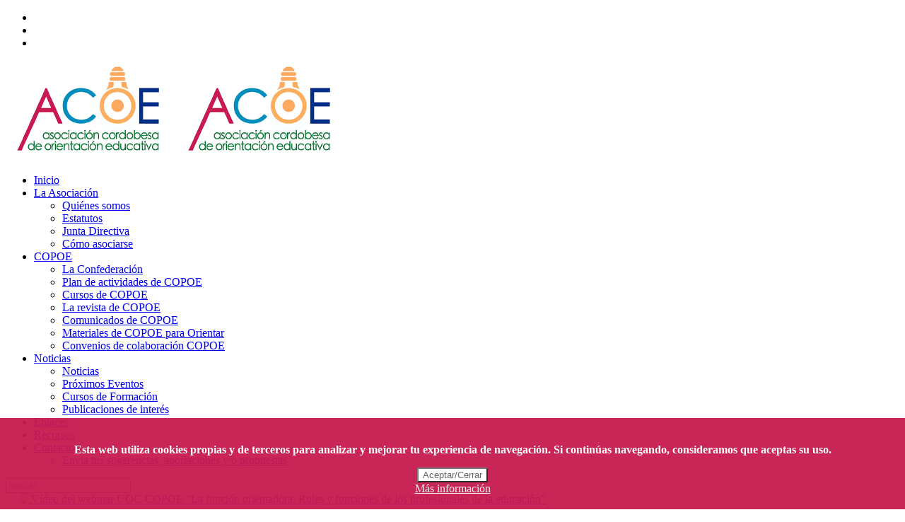

--- FILE ---
content_type: text/html; charset=utf-8
request_url: https://www.acoecordoba.org/
body_size: 12158
content:
<!DOCTYPE HTML>
<html prefix="og: http://ogp.me/ns#" lang="es-es" dir="ltr"  data-config='{"twitter":0,"plusone":0,"facebook":0,"style":"acoe"}'>

<head>
<meta charset="utf-8">
<meta http-equiv="X-UA-Compatible" content="IE=edge">
<meta name="viewport" content="width=device-width, initial-scale=1">
<base href="https://www.acoecordoba.org/" />
	<meta name="description" content="Sitio web de la Asociación Cordobesa de Orientación Educativa" />
	<meta name="generator" content="Joomla! - Open Source Content Management" />
	<title>ACOE :: Asociación Cordobesa de Orientación Educativa</title>
	<link href="/?format=feed&amp;type=rss" rel="alternate" type="application/rss+xml" title="RSS 2.0" />
	<link href="/?format=feed&amp;type=atom" rel="alternate" type="application/atom+xml" title="Atom 1.0" />
	<link href="https://www.acoecordoba.org/component/search/?Itemid=640&amp;format=opensearch" rel="search" title="Buscar ACOE. Asociación Cordobesa de Orientación Educativa" type="application/opensearchdescription+xml" />
	<link href="/templates/acoeweb/favicon.ico" rel="shortcut icon" type="image/vnd.microsoft.icon" />
	<link href="https://cdn.jsdelivr.net/npm/simple-line-icons@2.4.1/css/simple-line-icons.css" rel="stylesheet" type="text/css" />
	<link href="/components/com_k2/css/k2.css?v=2.10.3&b=20200429" rel="stylesheet" type="text/css" />
	<link href="/media/com_jce/site/css/content.min.css?badb4208be409b1335b815dde676300e" rel="stylesheet" type="text/css" />
	<link href="https://www.acoecordoba.org/modules/mod_news_pro_gk5/interface/css/style.css" rel="stylesheet" type="text/css" />
	<link href="https://www.acoecordoba.org/media/plg_content_osembed/css/osembed.css?e996c14c68c25dc8180515de94e24705" rel="stylesheet" type="text/css" />
	<link href="/plugins/content/pdf_embed/assets/css/style.css" rel="stylesheet" type="text/css" />
	<link href="https://www.acoecordoba.org/plugins/system/fmalertcookies/assets/css/bootstrap.min.css" rel="stylesheet" type="text/css" />
	<link href="https://www.acoecordoba.org/plugins/system/fmalertcookies/assets/css/custom.css" rel="stylesheet" type="text/css" />
	<script src="/media/jui/js/jquery.min.js?3d20a09392d7aaa6b5fbd036f40e78e0" type="text/javascript"></script>
	<script src="/media/jui/js/jquery-noconflict.js?3d20a09392d7aaa6b5fbd036f40e78e0" type="text/javascript"></script>
	<script src="/media/jui/js/jquery-migrate.min.js?3d20a09392d7aaa6b5fbd036f40e78e0" type="text/javascript"></script>
	<script src="/media/k2/assets/js/k2.frontend.js?v=2.10.3&b=20200429&sitepath=/" type="text/javascript"></script>
	<script src="https://www.acoecordoba.org/modules/mod_news_pro_gk5/interface/scripts/engine.jquery.js" type="text/javascript"></script>
	<script src="/media/jui/js/bootstrap.min.js?3d20a09392d7aaa6b5fbd036f40e78e0" type="text/javascript"></script>
	<script src="https://www.acoecordoba.org/media/plg_content_osembed/js/osembed.js?e996c14c68c25dc8180515de94e24705" type="text/javascript"></script>
	<script src="/media/widgetkit/uikit2-dfa95a69.js" type="text/javascript"></script>
	<script src="/media/widgetkit/wk-scripts-e8094620.js" type="text/javascript"></script>
	<link rel="stylesheet" href="/plugins/system/videobox/css/videobox.css" type="text/css" media="screen" />
	<link rel="stylesheet" href="/libraries/videobox/css/videobox.css" type="text/css" media="screen" />
	<link rel="stylesheet" href="/libraries/videobox/css/functions.css" type="text/css" media="screen" />
	<script type="text/javascript" src="/libraries/videobox/js/videobox.js"></script>
	<script type="text/javascript" src="/libraries/videobox/js/functions.js"></script>

<link rel="apple-touch-icon-precomposed" href="/templates/acoeweb/apple_touch_icon.png">
<link rel="stylesheet" href="/templates/acoeweb/styles/acoe/css/bootstrap.css">
<link rel="stylesheet" href="/templates/acoeweb/styles/acoe/css/theme.css">
<link rel="stylesheet" href="/templates/acoeweb/css/custom.css">
<script src="/templates/acoeweb/warp/vendor/uikit/js/uikit.js"></script>
<script src="/templates/acoeweb/warp/vendor/uikit/js/components/autocomplete.js"></script>
<script src="/templates/acoeweb/warp/vendor/uikit/js/components/search.js"></script>
<script src="/templates/acoeweb/warp/vendor/uikit/js/components/tooltip.js"></script>
<script src="/templates/acoeweb/warp/vendor/uikit/js/components/sticky.js"></script>
<script src="/templates/acoeweb/warp/js/social.js"></script>
<script src="/templates/acoeweb/js/theme.js"></script>
</head>

<body class="tm-isblog">
<div style="position:absolute;top:0;left:-9999px;">
<a href="http://joomlalock.com" title="JoomlaLock - Free download premium joomla templates & extensions" target="_blank">All for Joomla</a>
<a href="http://all4share.net" title="ALL4SHARE - Free Download Nulled Scripts, Premium Themes, Graphics Design" target="_blank">All for Webmasters</a>
</div>    <div id="top" class="tm-page">

                <div id="tm-toolbar" class="tm-toolbar uk-hidden-small">
            <div class="uk-container  uk-container-center uk-clearfix">

                
                                <div class="uk-float-right"><div class="uk-panel">
	<ul class="uk-subnav">
  <li><a href="https://www.facebook.com/acoe.cordoba.7" target="_blank" class="uk-icon-button uk-icon-facebook uk-icon-small"></a></li>
  <li><a href="https://twitter.com/acoecordoba" target="_blank" class="uk-icon-button uk-icon-twitter uk-icon-small"></a></li>
  <li><a href="/contacto-acoe" class="uk-icon-button uk-icon-envelope uk-icon-small"></a></li>
</ul>
</div></div>
                
            </div>
        </div>
        
                    <nav class="tm-navbar tm-headerbar-single tm-headerbar-background"
    data-uk-sticky    >

    <div class="tm-headerbar tm-headerbar-container">
        <div class="tm-headerbar-left uk-flex uk-flex-middle">
                        <a class="tm-logo uk-hidden-small" href="https://www.acoecordoba.org">
	<img src="/images/ACOE.png" alt="ACOE" /></a>
            
                        <a class="tm-logo-small uk-visible-small" href="https://www.acoecordoba.org">
	<img src="/images/ACOE.png" alt="ACOE" /></a>
                    </div>

                <div class="uk-flex uk-flex-center">
            <ul class="uk-navbar-nav uk-hidden-small">
<li class="uk-active"><a href="/" title="ACOE :: Asociación Cordobesa de Orientación Educativa">Inicio</a></li><li class="uk-parent" data-uk-dropdown="{'preventflip':'y'}" aria-haspopup="true" aria-expanded="false"><a href="/la-asociacion/quienes-somos-acoe">La Asociación</a><div class="uk-dropdown uk-dropdown-navbar uk-dropdown-width-1"><div class="uk-grid uk-dropdown-grid"><div class="uk-width-1-1"><ul class="uk-nav uk-nav-navbar"><li><a href="/la-asociacion/quienes-somos-acoe">Quiénes somos</a></li><li><a href="/la-asociacion/estatutos-de-acoe">Estatutos</a></li><li><a href="/la-asociacion/junta-directiva">Junta Directiva</a></li><li><a href="/la-asociacion/como-asociarse-a-acoe">Cómo asociarse</a></li></ul></div></div></div></li><li class="uk-parent" data-uk-dropdown="{'preventflip':'y'}" aria-haspopup="true" aria-expanded="false"><a href="/copoe/la-confederacion">COPOE</a><div class="uk-dropdown uk-dropdown-navbar uk-dropdown-width-1"><div class="uk-grid uk-dropdown-grid"><div class="uk-width-1-1"><ul class="uk-nav uk-nav-navbar"><li><a href="/copoe/la-confederacion">La Confederación</a></li><li><a href="https://www.copoe.org/formacion-a-distancia-copoe/plan-de-actividades" target="_blank" rel="noopener noreferrer">Plan de actividades de COPOE</a></li><li><a href="/copoe/cursos-de-copoe">Cursos de COPOE</a></li><li><a href="https://www.copoe.org/revista-copoe-educar-y-orientar" target="_blank" rel="noopener noreferrer">La revista de COPOE</a></li><li><a href="/copoe/comunicados-de-copoe">Comunicados de COPOE</a></li><li><a href="https://www.copoe.org/materiales-de-copoe-para-orientar" target="_blank" rel="noopener noreferrer">Materiales de COPOE para Orientar</a></li><li><a href="/copoe/convenios-de-colaboracion-copoe">Convenios de colaboración COPOE</a></li></ul></div></div></div></li><li class="uk-parent" data-uk-dropdown="{'preventflip':'y'}" aria-haspopup="true" aria-expanded="false"><a href="/noticias">Noticias</a><div class="uk-dropdown uk-dropdown-navbar uk-dropdown-width-1"><div class="uk-grid uk-dropdown-grid"><div class="uk-width-1-1"><ul class="uk-nav uk-nav-navbar"><li><a href="/noticias">Noticias</a></li><li><a href="/noticias/proximos-eventos">Próximos Eventos</a></li><li><a href="/noticias/cursos-de-formacion">Cursos de Formación</a></li><li><a href="/noticias/publicaciones">Publicaciones de interés</a></li></ul></div></div></div></li><li><a href="/enlaces">Enlaces</a></li><li><a href="/recursos-orientacion">Recursos</a></li><li class="uk-parent" data-uk-dropdown="{'preventflip':'y'}" aria-haspopup="true" aria-expanded="false"><a href="/contacto-acoe">Contacto</a><div class="uk-dropdown uk-dropdown-navbar uk-dropdown-width-1"><div class="uk-grid uk-dropdown-grid"><div class="uk-width-1-1"><ul class="uk-nav uk-nav-navbar"><li><a href="/contacto-acoe/envia-tus-sugerencias-aportaciones-propuestas">Envía tus sugerencias, aportaciones y/o propuestas</a></li></ul></div></div></div></li></ul>        </div>
        
                <div class="tm-headerbar-right uk-flex uk-flex-middle">
                        <div class="uk-hidden-small">
                
<form id="search-722-69705b01524a2" class="uk-search" action="/" method="post" data-uk-search="{'source': '/component/search/?tmpl=raw&amp;type=json&amp;ordering=&amp;searchphrase=all', 'param': 'searchword', 'msgResultsHeader': 'Resultados de búsqueda', 'msgMoreResults': 'Más resultados', 'msgNoResults': 'No se encontraron resultados', flipDropdown: 1}">
	<input class="uk-search-field" type="text" name="searchword" placeholder="buscar...">
	<input type="hidden" name="task"   value="search">
	<input type="hidden" name="option" value="com_search">
	<input type="hidden" name="Itemid" value="640">
</form>
            </div>
            
            
                        <a href="#offcanvas" class="uk-navbar-toggle uk-visible-small" data-uk-offcanvas></a>
            
        </div>
            </div>
</nav>
        
        
                <div id="tm-top-a" class="uk-block tm-block tm-block-padding-collapsed tm-block-gutter tm-block-fullwidth">
            <div class="">
                <section class="tm-top-a uk-grid uk-grid-divider" data-uk-grid-match="{target:'> div > .uk-panel'}" data-uk-grid-margin><div class="uk-width-1-1">
	<div class="uk-panel uk-panel-box uk-panel-box-secondary">	<div class="nspMain " id="nsp-nsp-868" data-config="{
				'animation_speed': 400,
				'animation_interval': 8000,
				'animation_function': 'Fx.Transitions.Expo.easeIn',
				'news_column': 4,
				'news_rows': 1,
				'links_columns_amount': 1,
				'links_amount': 3
			}">
		
					<div class="nspArts bottom" style="width:100%;">
								<div class="nspArtScroll1">
					<div class="nspArtScroll2 nspPages1">
																	<div class="nspArtPage active nspCol1">
																				<div class="nspArt nspCol4 lastChild" style="padding:0 20px 20px 20px;clear:both;">
								<a href="/noticias/video-del-webinar-uoc-copoe-la-funcion-orientadora-roles-y-funciones-de-los-profesionales-de-la-educacion" class="nspImageWrapper tleft fnull gkResponsive"  style="margin:0 0;" target="_self"><img  class="nspImage" src="https://www.acoecordoba.org/media/k2/items/cache/5189f3286915715b50cff89ddded1008_XL.jpg" alt="Vídeo del webinar UOC-COPOE &quot;La función orientadora. Roles y funciones de los profesionales de la educación&quot;"  /></a><h4 class="nspHeader tleft fnone has-image"><a href="/noticias/video-del-webinar-uoc-copoe-la-funcion-orientadora-roles-y-funciones-de-los-profesionales-de-la-educacion"  title="Vídeo del webinar UOC-COPOE &quot;La función orientadora. Roles y funciones de los profesionales de la educación&quot;" target="_self">Vídeo del webinar UOC-COPOE &quot;La función orientadora. Roles y funciones de los profesionales de la educación&quot;</a></h4>							</div>
																															<div class="nspArt nspCol4 lastChild" style="padding:0 20px 20px 20px;">
								<a href="/noticias/ya-puedes-descargar-la-guia-de-unesco-traducida-por-copoe-aap-y-rieeb-integrar-el-aprendizaje-social-y-emocional-en-los-sistemas-educativos-guia-de-politicas" class="nspImageWrapper tleft fnull gkResponsive"  style="margin:0 0;" target="_self"><img  class="nspImage" src="https://www.acoecordoba.org/media/k2/items/cache/b77c990e633dac0ff65890b0db32f237_XL.jpg" alt="Ya puedes descargar la guía de UNESCO traducida por COPOE, AAP y RIEEB &quot;Integrar el aprendizaje social y emocional en los sistemas educativos: guía de políticas&quot;"  /></a><h4 class="nspHeader tleft fnone has-image"><a href="/noticias/ya-puedes-descargar-la-guia-de-unesco-traducida-por-copoe-aap-y-rieeb-integrar-el-aprendizaje-social-y-emocional-en-los-sistemas-educativos-guia-de-politicas"  title="Ya puedes descargar la guía de UNESCO traducida por COPOE, AAP y RIEEB &quot;Integrar el aprendizaje social y emocional en los sistemas educativos: guía de políticas&quot;" target="_self">Ya puedes descargar la guía de UNESCO traducida por COPOE, AAP y RIEEB &quot;Integrar el aprendizaje social y emocional en los sistemas educativos: guía de políticas&quot;</a></h4>							</div>
																															<div class="nspArt nspCol4 lastChild" style="padding:0 20px 20px 20px;">
								<a href="/noticias/video-del-webinar-copoe-usie-implicaciones-legales-en-orientacion-e-inspeccion" class="nspImageWrapper tleft fnull gkResponsive"  style="margin:0 0;" target="_self"><img  class="nspImage" src="https://www.acoecordoba.org/media/k2/items/cache/ac4dbc5bf3793d268025746e30ceec34_XL.jpg" alt="Vídeo del webinar COPOE-USIE &quot;Implicaciones legales en Orientación e Inspección&quot;"  /></a><h4 class="nspHeader tleft fnone has-image"><a href="/noticias/video-del-webinar-copoe-usie-implicaciones-legales-en-orientacion-e-inspeccion"  title="Vídeo del webinar COPOE-USIE &quot;Implicaciones legales en Orientación e Inspección&quot;" target="_self">Vídeo del webinar COPOE-USIE &quot;Implicaciones legales en Orientación e Inspección&quot;</a></h4>							</div>
																															<div class="nspArt nspCol4 lastChild" style="padding:0 20px 20px 20px;">
								<a href="/noticias/presentacion-en-zaragoza-de-la-guia-de-unesco-integrar-el-aprendizaje-social-y-emocional-en-los-sistemas-educativos-guia-de-politicas-traducida-por-copoe-aap-y-rieeb" class="nspImageWrapper tleft fnull gkResponsive"  style="margin:0 0;" target="_self"><img  class="nspImage" src="https://www.acoecordoba.org/media/k2/items/cache/fd6c1bb5b0a1bed64c5dda3726185da3_XL.jpg" alt="Presentación en Zaragoza de la guía de UNESCO &quot;Integrar el aprendizaje social y emocional en los sistemas educativos. Guía de políticas&quot; traducida por COPOE, AAP y RIEEB"  /></a><h4 class="nspHeader tleft fnone has-image"><a href="/noticias/presentacion-en-zaragoza-de-la-guia-de-unesco-integrar-el-aprendizaje-social-y-emocional-en-los-sistemas-educativos-guia-de-politicas-traducida-por-copoe-aap-y-rieeb"  title="Presentación en Zaragoza de la guía de UNESCO &quot;Integrar el aprendizaje social y emocional en los sistemas educativos. Guía de políticas&quot; traducida por COPOE, AAP y RIEEB" target="_self">Presentación en Zaragoza de la guía de UNESCO &quot;Integrar el aprendizaje social y emocional en los sistemas educativos. Guía de políticas&quot; traducida por COPOE, AAP y RIEEB</a></h4>							</div>
												</div>
																</div>

									</div>
			</div>
		
		
			</div>
</div></div>
</section>
            </div>
        </div>
        
                <div id="tm-top-b" class="uk-block tm-block tm-block-padding-collapsed tm-block-fullwidth">
            <div class="uk-container uk-container-center">
                <section class="tm-top-b uk-grid uk-grid-divider" data-uk-grid-match="{target:'> div > .uk-panel'}" data-uk-grid-margin>
<div class="uk-width-1-1 uk-width-large-1-3"><div class="uk-panel uk-text-center"><h3 class="uk-h2 uk-margin-top-remove">PRÓXIMOS EVENTOS</h3>	<div class="nspMain autoanim " id="nsp-nsp-866" data-config="{
				'animation_speed': 400,
				'animation_interval': 8000,
				'animation_function': 'Fx.Transitions.Expo.easeIn',
				'news_column': 1,
				'news_rows': 1,
				'links_columns_amount': 1,
				'links_amount': 3
			}">
		
					<div class="nspArts bottom" style="width:100%;">
								<div class="nspTopInterface">
					
										<a href="#" class="nspPrev">Prev</a>
					<a href="#" class="nspNext">Next</a>
									</div>
								<div class="nspArtScroll1">
					<div class="nspArtScroll2 nspPages10">
																	<div class="nspArtPage active nspCol10">
																				<div class="nspArt nspCol1" style="padding:0 20px 20px 0;">
								<a href="/noticias/proximos-eventos/webinar-gratuito-de-copoe-como-crear-tus-asistentes-gpt-desde-cero-el-29-de-enero-a-las-18-30" class="nspImageWrapper tleft fleft gkResponsive"  style="margin:0 0;" target="_self"><img  class="nspImage" src="https://www.acoecordoba.org/media/k2/items/cache/1f927a512a9909833c7b57ab40062fc5_XL.jpg" alt="Webinar gratuito de COPOE &quot;Cómo crear tus asistentes GPT desde cero&quot;, el 29 de enero a las 18:30"  /></a>							</div>
												</div>
						<div class="nspArtPage nspCol10">
																															<div class="nspArt nspCol1" style="padding:0 20px 20px 0;">
								<a href="/noticias/proximos-eventos/charla-formativa-apoemur-botiquin-emocional-para-afrontar-el-estres-academico-3-de-febrero-online-y-gratuita" class="nspImageWrapper tleft fleft gkResponsive"  style="margin:0 0;" target="_self"><img  class="nspImage" src="https://www.acoecordoba.org/media/k2/items/cache/9139b86f02108abdcc0129521eca5e85_XL.jpg" alt="Charla formativa APOEMUR: &quot;Botiquín emocional para afrontar el estrés académico&quot;, 3 de febrero, online y gratuita"  /></a>							</div>
												</div>
						<div class="nspArtPage nspCol10">
																															<div class="nspArt nspCol1" style="padding:0 20px 20px 0;">
								<a href="/noticias/proximos-eventos/ii-congreso-internacional-de-orientacion-a-lo-largo-de-la-vida-11-12-y-13-de-febrero-de-2026-en-jaen" class="nspImageWrapper tleft fleft gkResponsive"  style="margin:0 0;" target="_self"><img  class="nspImage" src="https://www.acoecordoba.org/media/k2/items/cache/90c8a860751b252e58c26f97e05856c4_XL.jpg" alt="II Congreso Internacional de Orientación a lo Largo de la Vida, 11, 12 y 13 de febrero de 2026 en Jaén"  /></a>							</div>
												</div>
						<div class="nspArtPage nspCol10">
																															<div class="nspArt nspCol1" style="padding:0 20px 20px 0;">
								<a href="/noticias/proximos-eventos/xvi-encuentro-estatal-de-orientacion-educativa-la-aventura-de-orientar-17-y-18-de-abril-de-2026-en-valladolid" class="nspImageWrapper tleft fleft gkResponsive"  style="margin:0 0;" target="_self"><img  class="nspImage" src="https://www.acoecordoba.org/media/k2/items/cache/e63eba4a60c5a7383338249762b2606c_XL.jpg" alt="XVI Encuentro Estatal de Orientación Educativa: &quot;La Aventura de Orientar&quot;, 17 y 18 de abril de 2026 en Valladolid"  /></a>							</div>
												</div>
						<div class="nspArtPage nspCol10">
																															<div class="nspArt nspCol1" style="padding:0 20px 20px 0;">
								<a href="/noticias/proximos-eventos/eventos-gratuitos-organizados-por-el-instituto-raimon-gaja" class="nspImageWrapper tleft fleft gkResponsive"  style="margin:0 0;" target="_self"><img  class="nspImage" src="https://www.acoecordoba.org/media/k2/items/cache/f3fa6960b52e3c842fd94fee5eb122ab_XL.jpg" alt="Eventos gratuitos organizados por el Instituto Raimon Gaja"  /></a>							</div>
												</div>
																</div>

									</div>
			</div>
		
		
			</div>
</div></div>

<div class="uk-width-1-1 uk-width-large-2-3"><div class="uk-panel uk-text-center"><h3 class="uk-h2 uk-margin-top-remove">CURSOS DE FORMACIÓN</h3>	<div class="nspMain autoanim " id="nsp-nsp-867" data-config="{
				'animation_speed': 400,
				'animation_interval': 8000,
				'animation_function': 'Fx.Transitions.Expo.easeIn',
				'news_column': 2,
				'news_rows': 1,
				'links_columns_amount': 1,
				'links_amount': 3
			}">
		
					<div class="nspArts bottom" style="width:100%;">
								<div class="nspTopInterface">
					
										<a href="#" class="nspPrev">Prev</a>
					<a href="#" class="nspNext">Next</a>
									</div>
								<div class="nspArtScroll1">
					<div class="nspArtScroll2 nspPages6">
																	<div class="nspArtPage active nspCol6">
																				<div class="nspArt nspCol2" style="padding:0 20px 20px 0;clear:both;">
								<a href="/noticias/cursos-de-formacion/curso-expres-de-copoe-altas-capacidades-identificacion-y-respuesta-educativa-inclusiva" class="nspImageWrapper tleft fleft gkResponsive"  style="margin:0 0;" target="_self"><img  class="nspImage" src="https://www.acoecordoba.org/media/k2/items/cache/320b783b13f6b591849dc82b8df81be8_XL.jpg" alt="Curso exprés de COPOE: &quot;Altas Capacidades: Identificación y respuesta educativa inclusiva&quot;, 28 de febrero"  /></a>							</div>
																															<div class="nspArt nspCol2" style="padding:0 20px 20px 0;">
								<a href="/noticias/cursos-de-formacion/curso-expres-de-copoe-identificacion-y-respuesta-educativa-a-las-dificultades-de-aprendizaje" class="nspImageWrapper tleft fleft gkResponsive"  style="margin:0 0;" target="_self"><img  class="nspImage" src="https://www.acoecordoba.org/media/k2/items/cache/ce5a90e759e6e136127a80d546625866_XL.jpg" alt="Curso exprés de COPOE: &quot;Identificación y Respuesta Educativa a las Dificultades de Aprendizaje&quot;"  /></a>							</div>
												</div>
						<div class="nspArtPage nspCol6">
																															<div class="nspArt nspCol2" style="padding:0 20px 20px 0;clear:both;">
								<a href="/noticias/cursos-de-formacion/curso-online-expres-de-copoe-perfiles-cognitivos-y-respuestas-educativas-aplicaciones-de-la-escala-wisc-v" class="nspImageWrapper tleft fleft gkResponsive"  style="margin:0 0;" target="_self"><img  class="nspImage" src="https://www.acoecordoba.org/media/k2/items/cache/4f411c7dd400d8cc3ebd00031ff0e07d_XL.jpg" alt="Nueva edición del curso &quot;Perfiles Cognitivos y Respuestas Educativas: Aplicaciones de la Escala WISC-V&quot;"  /></a>							</div>
																															<div class="nspArt nspCol2" style="padding:0 20px 20px 0;">
								<a href="/noticias/cursos-de-formacion/seminario-permanente-de-copoe-caminando-con-los-tiempos-utilizacion-de-la-ia-en-orientacion-educativa-y-profesional" class="nspImageWrapper tleft fleft gkResponsive"  style="margin:0 0;" target="_self"><img  class="nspImage" src="https://www.acoecordoba.org/media/k2/items/cache/e53c2c9f4d6761de9122d72eac64a0cc_XL.jpg" alt="Seminario permanente de COPOE &quot;Caminando con los tiempos: Utilización de la IA en Orientación Educativa y Profesional&quot;"  /></a>							</div>
												</div>
						<div class="nspArtPage nspCol6">
																															<div class="nspArt nspCol2" style="padding:0 20px 20px 0;clear:both;">
								<a href="/noticias/cursos-de-formacion/formacion-permanente-copoe-introduccion-a-la-practica-de-la-orientacion-educativa" class="nspImageWrapper tleft fleft gkResponsive"  style="margin:0 0;" target="_self"><img  class="nspImage" src="https://www.acoecordoba.org/media/k2/items/cache/1397be472e45feda66c2cb00ba5f4ce2_XL.jpg" alt="Formación permanente COPOE &quot;Introducción a la práctica de la Orientación educativa&quot;"  /></a>							</div>
																															<div class="nspArt nspCol2" style="padding:0 20px 20px 0;">
								<a href="/noticias/cursos-de-formacion/curso-online-de-copoe-innovaciones-en-la-respuesta-educativa-al-alumnado-tea" class="nspImageWrapper tleft fleft gkResponsive"  style="margin:0 0;" target="_self"><img  class="nspImage" src="https://www.acoecordoba.org/media/k2/items/cache/85ca514f9886a96d3c067f991afcb736_XL.jpg" alt="Curso online de COPOE &quot;Innovaciones en la Respuesta Educativa al Alumnado TEA&quot;, del 19 de marzo al 4 de mayo de 2026"  /></a>							</div>
												</div>
						<div class="nspArtPage nspCol6">
																															<div class="nspArt nspCol2" style="padding:0 20px 20px 0;clear:both;">
								<a href="/noticias/cursos-de-formacion/curso-online-de-copoe-pruebas-basicas-en-la-evaluacion-psicopedagogica-de-la-orientacion-educativa" class="nspImageWrapper tleft fleft gkResponsive"  style="margin:0 0;" target="_self"><img  class="nspImage" src="https://www.acoecordoba.org/media/k2/items/cache/98cd27a9ec6668fd255be4380c71b8bd_XL.jpg" alt="Curso online de COPOE &quot;Pruebas básicas de Evaluación Psicopedagógica en la Orientación Educativa”, del 16 de abril al 25 de mayo de 2026"  /></a>							</div>
																															<div class="nspArt nspCol2" style="padding:0 20px 20px 0;">
								<a href="/noticias/cursos-de-formacion/curso-online-express-de-copoe-como-aplicar-la-inteligencia-artifical-en-educacion-y-orientacion-educativa" class="nspImageWrapper tleft fleft gkResponsive"  style="margin:0 0;" target="_self"><img  class="nspImage" src="https://www.acoecordoba.org/media/k2/items/cache/e50216f3bf021078f78a0e2e997a0047_XL.jpg" alt="Curso online exprés de COPOE: &quot;Cómo aplicar la inteligencia artificial en Educación y Orientación educativa&quot;"  /></a>							</div>
												</div>
						<div class="nspArtPage nspCol6">
																															<div class="nspArt nspCol2" style="padding:0 20px 20px 0;clear:both;">
								<a href="/noticias/cursos-de-formacion/curso-online-expres-de-copoe-la-salud-mental-escolar-en-tiempos-dificiles" class="nspImageWrapper tleft fleft gkResponsive"  style="margin:0 0;" target="_self"><img  class="nspImage" src="https://www.acoecordoba.org/media/k2/items/cache/bfea3555ad38fe476532c5b54f218c09_XL.jpg" alt="Curso online exprés de COPOE: &quot;La salud mental escolar en tiempos difíciles&quot;"  /></a>							</div>
																															<div class="nspArt nspCol2" style="padding:0 20px 20px 0;">
								<a href="/noticias/cursos-de-formacion/curso-online-expres-de-copoe-metodo-ballester-el-aprendizaje-significativo-en-la-practica" class="nspImageWrapper tleft fleft gkResponsive"  style="margin:0 0;" target="_self"><img  class="nspImage" src="https://www.acoecordoba.org/media/k2/items/cache/9e9e1351d6a763151a8613c1dd10d427_XL.jpg" alt="Curso online exprés de COPOE: &quot;Método Ballester: El aprendizaje significativo en la práctica&quot;"  /></a>							</div>
												</div>
						<div class="nspArtPage nspCol6">
																															<div class="nspArt nspCol2 lastChild" style="padding:0 20px 20px 0;clear:both;">
								<a href="/noticias/cursos-de-formacion/pildora-formativa-copoe-educacion-afectivo-sexual-y-las-redes-sociales" class="nspImageWrapper tleft fleft gkResponsive"  style="margin:0 0;" target="_self"><img  class="nspImage" src="https://www.acoecordoba.org/media/k2/items/cache/1e6006496cec394e7da669516f53f970_XL.jpg" alt="Píldora formativa COPOE &quot;Educación afectivo-sexual y las redes sociales&quot;"  /></a>							</div>
																															<div class="nspArt nspCol2 lastChild" style="padding:0 20px 20px 0;">
								<a href="/noticias/cursos-de-formacion/pildora-formativa-copoe-el-exito-escolar-y-la-cultura-del-esfuerzo" class="nspImageWrapper tleft fleft gkResponsive"  style="margin:0 0;" target="_self"><img  class="nspImage" src="https://www.acoecordoba.org/media/k2/items/cache/bfa9b7e5542153d134a3eed2bd0df6f6_XL.jpg" alt="Píldora formativa COPOE &quot;El éxito escolar y la cultura del esfuerzo&quot;"  /></a>							</div>
												</div>
																</div>

									</div>
			</div>
		
		
			</div>
</div></div>
</section>
            </div>
        </div>
        
                <div id="tm-top-c" class="uk-block uk-block-default tm-block-gutter tm-block-fullwidth">
            <div class="">
                <section class="tm-top-c uk-grid" data-uk-grid-match="{target:'> div > .uk-panel'}" data-uk-grid-margin>
<div class="uk-width-1-1 uk-hidden-large"><div class="uk-panel uk-hidden-large uk-text-center"><h3 class="uk-h2 uk-margin-top-remove">PUBLICACIONES</h3>	<div class="nspMain autoanim " id="nsp-nsp-861" data-config="{
				'animation_speed': 400,
				'animation_interval': 10000,
				'animation_function': 'Fx.Transitions.Expo.easeIn',
				'news_column': 3,
				'news_rows': 1,
				'links_columns_amount': 1,
				'links_amount': 0
			}">
		
					<div class="nspArts right" style="width:100%;">
								<div class="nspTopInterface">
										<ul class="nspPagination">
												<li><a href="#">1</a></li>
												<li><a href="#">2</a></li>
												<li><a href="#">3</a></li>
											</ul>
					
									</div>
								<div class="nspArtScroll1">
					<div class="nspArtScroll2 nspPages3">
																	<div class="nspArtPage active nspCol3">
																				<div class="nspArt nspCol3" style="padding:20px;clear:both;">
								<a href="/noticias/publicaciones/integrar-el-aprendizaje-social-y-emocional-en-los-sistemas-educativos-guia-de-politicas" class="nspImageWrapper tleft fleft gkResponsive"  style="margin:0 0 30px 0;" target="_self"><img  class="nspImage" src="https://www.acoecordoba.org/modules/mod_news_pro_gk5/cache/k2.items.cache.07da00e383d0881ed3ca8a8acbeba107_XLnsp-861.jpg" alt="Integrar el aprendizaje social y emocional en los sistemas educativos: guía de políticas"  /></a><h4 class="nspHeader tleft fleft has-image"><a href="/noticias/publicaciones/integrar-el-aprendizaje-social-y-emocional-en-los-sistemas-educativos-guia-de-politicas"  title="Integrar el aprendizaje social y emocional en los sistemas educativos: guía de políticas" target="_self">Integrar el aprendizaje social y emocional en los sistemas educativos: guía de políticas</a></h4><p class="nspInfo nspInfo1 tleft fnone"><a href="/component/k2/tag/Guías" target="_self">Guías</a></p>							</div>
																															<div class="nspArt nspCol3" style="padding:20px;">
								<a href="/noticias/publicaciones/n-22-de-educar-y-orientar-la-revista-de-copoe" class="nspImageWrapper tleft fleft gkResponsive"  style="margin:0 0 30px 0;" target="_self"><img  class="nspImage" src="https://www.acoecordoba.org/modules/mod_news_pro_gk5/cache/k2.items.cache.59cf578b8924155f92d236307362633c_XLnsp-861.jpg" alt="Nº 22 de &quot;Educar y Orientar&quot;, la revista de COPOE"  /></a><h4 class="nspHeader tleft fleft has-image"><a href="/noticias/publicaciones/n-22-de-educar-y-orientar-la-revista-de-copoe"  title="Nº 22 de &quot;Educar y Orientar&quot;, la revista de COPOE" target="_self">Nº 22 de &quot;Educar y Orientar&quot;, la revista de COPOE</a></h4><p class="nspInfo nspInfo1 tleft fnone"><a href="/component/k2/tag/Revistas" target="_self">Revistas</a></p>							</div>
																															<div class="nspArt nspCol3" style="padding:20px;">
								<a href="/noticias/publicaciones/n-21-de-educar-y-orientar-la-revista-de-copoe" class="nspImageWrapper tleft fleft gkResponsive"  style="margin:0 0 30px 0;" target="_self"><img  class="nspImage" src="https://www.acoecordoba.org/modules/mod_news_pro_gk5/cache/k2.items.cache.12ac80b6fdda073e46f27e2999f2dbe7_XLnsp-861.jpg" alt="Nº 21 de &quot;Educar y Orientar&quot;, la revista de COPOE"  /></a><h4 class="nspHeader tleft fleft has-image"><a href="/noticias/publicaciones/n-21-de-educar-y-orientar-la-revista-de-copoe"  title="Nº 21 de &quot;Educar y Orientar&quot;, la revista de COPOE" target="_self">Nº 21 de &quot;Educar y Orientar&quot;, la revista de COPOE</a></h4><p class="nspInfo nspInfo1 tleft fnone"><a href="/component/k2/tag/Revistas" target="_self">Revistas</a></p>							</div>
												</div>
						<div class="nspArtPage nspCol3">
																															<div class="nspArt nspCol3" style="padding:20px;clear:both;">
								<a href="/noticias/publicaciones/guia-uniscopio-de-acceso-y-admision-a-la-universidad-2025" class="nspImageWrapper tleft fleft gkResponsive"  style="margin:0 0 30px 0;" target="_self"><img  class="nspImage" src="https://www.acoecordoba.org/modules/mod_news_pro_gk5/cache/k2.items.cache.1a76fc9d78dc2a3abb4431882931feda_XLnsp-861.jpg" alt="Guía UNISCOPIO de acceso y admisión a la universidad 2025"  /></a><h4 class="nspHeader tleft fleft has-image"><a href="/noticias/publicaciones/guia-uniscopio-de-acceso-y-admision-a-la-universidad-2025"  title="Guía UNISCOPIO de acceso y admisión a la universidad 2025" target="_self">Guía UNISCOPIO de acceso y admisión a la universidad 2025</a></h4><p class="nspInfo nspInfo1 tleft fnone"><a href="/component/k2/tag/Guías" target="_self">Guías</a></p>							</div>
																															<div class="nspArt nspCol3" style="padding:20px;">
								<a href="/noticias/publicaciones/guia-de-lenguaje-inclusivo-con-perspectiva-de-infancia" class="nspImageWrapper tleft fleft gkResponsive"  style="margin:0 0 30px 0;" target="_self"><img  class="nspImage" src="https://www.acoecordoba.org/modules/mod_news_pro_gk5/cache/k2.items.cache.2e83d7bc595a142d5b8cc7504455fc0e_XLnsp-861.jpg" alt="Guía de lenguaje inclusivo con perspectiva de infancia"  /></a><h4 class="nspHeader tleft fleft has-image"><a href="/noticias/publicaciones/guia-de-lenguaje-inclusivo-con-perspectiva-de-infancia"  title="Guía de lenguaje inclusivo con perspectiva de infancia" target="_self">Guía de lenguaje inclusivo con perspectiva de infancia</a></h4><p class="nspInfo nspInfo1 tleft fnone"><a href="/component/k2/tag/Guías" target="_self">Guías</a></p>							</div>
																															<div class="nspArt nspCol3" style="padding:20px;">
								<a href="/noticias/publicaciones/guia-para-comprender-y-abordar-la-prevencion-del-riesgo-de-suicidio-juvenil-desde-las-familias" class="nspImageWrapper tleft fleft gkResponsive"  style="margin:0 0 30px 0;" target="_self"><img  class="nspImage" src="https://www.acoecordoba.org/modules/mod_news_pro_gk5/cache/k2.items.cache.94f6f996ec3a866ce6d587d28bd5b809_XLnsp-861.jpg" alt="Guía para comprender y abordar la prevención del riesgo de suicidio juvenil desde las familias"  /></a><h4 class="nspHeader tleft fleft has-image"><a href="/noticias/publicaciones/guia-para-comprender-y-abordar-la-prevencion-del-riesgo-de-suicidio-juvenil-desde-las-familias"  title="Guía para comprender y abordar la prevención del riesgo de suicidio juvenil desde las familias" target="_self">Guía para comprender y abordar la prevención del riesgo de suicidio juvenil desde las familias</a></h4><p class="nspInfo nspInfo1 tleft fnone"><a href="/component/k2/tag/Guías" target="_self">Guías</a></p>							</div>
												</div>
						<div class="nspArtPage nspCol3">
																															<div class="nspArt nspCol3 lastChild" style="padding:20px;clear:both;">
								<a href="/noticias/publicaciones/n-20-de-educar-y-orientar-la-revista-de-copoe" class="nspImageWrapper tleft fleft gkResponsive"  style="margin:0 0 30px 0;" target="_self"><img  class="nspImage" src="https://www.acoecordoba.org/modules/mod_news_pro_gk5/cache/k2.items.cache.6af8f580e799444e5a52119018e87a65_XLnsp-861.jpg" alt="Nº 20 de &quot;Educar y Orientar&quot;, la revista de COPOE"  /></a><h4 class="nspHeader tleft fleft has-image"><a href="/noticias/publicaciones/n-20-de-educar-y-orientar-la-revista-de-copoe"  title="Nº 20 de &quot;Educar y Orientar&quot;, la revista de COPOE" target="_self">Nº 20 de &quot;Educar y Orientar&quot;, la revista de COPOE</a></h4><p class="nspInfo nspInfo1 tleft fnone"><a href="/component/k2/tag/Revistas" target="_self">Revistas</a></p>							</div>
																															<div class="nspArt nspCol3 lastChild" style="padding:20px;">
								<a href="/noticias/publicaciones/nuevo-numero-de-la-coleccion-materiales-de-copoe-para-orientar-guia-para-la-inclusion-educativa-del-alumnado-con-necesidades-especificas-de-apoyo-educativo-en-fp" class="nspImageWrapper tleft fleft gkResponsive"  style="margin:0 0 30px 0;" target="_self"><img  class="nspImage" src="https://www.acoecordoba.org/modules/mod_news_pro_gk5/cache/k2.items.cache.c3562f2e9521020de502f370ac3fbe48_XLnsp-861.jpg" alt="Nuevo número de la colección &quot;Materiales de COPOE para Orientar&quot;: Guía para la inclusión educativa del alumnado con Necesidades Específicas de Apoyo Educativo en FP"  /></a><h4 class="nspHeader tleft fleft has-image"><a href="/noticias/publicaciones/nuevo-numero-de-la-coleccion-materiales-de-copoe-para-orientar-guia-para-la-inclusion-educativa-del-alumnado-con-necesidades-especificas-de-apoyo-educativo-en-fp"  title="Nuevo número de la colección &quot;Materiales de COPOE para Orientar&quot;: Guía para la inclusión educativa del alumnado con Necesidades Específicas de Apoyo Educativo en FP" target="_self">Nuevo número de la colección &quot;Materiales de COPOE para Orientar&quot;: Guía para la inclusión educativa&hellip;</a></h4><p class="nspInfo nspInfo1 tleft fnone"><a href="/component/k2/tag/Guías" target="_self">Guías</a></p>							</div>
																															<div class="nspArt nspCol3 lastChild" style="padding:20px;">
								<a href="/noticias/publicaciones/guia-docencia-compartida-estrategias-y-experiencias-desde-y-para-las-aulas" class="nspImageWrapper tleft fleft gkResponsive"  style="margin:0 0 30px 0;" target="_self"><img  class="nspImage" src="https://www.acoecordoba.org/modules/mod_news_pro_gk5/cache/k2.items.cache.ca518bf183c339c376b4bdc5c275df01_XLnsp-861.jpg" alt="Guía &quot;Docencia compartida: estrategias y experiencias desde y para las aulas&quot;"  /></a><h4 class="nspHeader tleft fleft has-image"><a href="/noticias/publicaciones/guia-docencia-compartida-estrategias-y-experiencias-desde-y-para-las-aulas"  title="Guía &quot;Docencia compartida: estrategias y experiencias desde y para las aulas&quot;" target="_self">Guía &quot;Docencia compartida: estrategias y experiencias desde y para las aulas&quot;</a></h4><p class="nspInfo nspInfo1 tleft fnone"><a href="/component/k2/tag/Guías" target="_self">Guías</a></p>							</div>
												</div>
																</div>

									</div>
			</div>
		
		
			</div>
</div></div>

<div class="uk-hidden-small uk-hidden-medium uk-width-large-1-1"><div class="uk-panel uk-hidden-medium uk-hidden-small uk-text-center"><h3 class="uk-h2 uk-margin-top-remove">PUBLICACIONES DE INTERÉS</h3>	<div class="nspMain autoanim " id="nsp-nsp-811" data-config="{
				'animation_speed': 400,
				'animation_interval': 10000,
				'animation_function': 'Fx.Transitions.Expo.easeIn',
				'news_column': 6,
				'news_rows': 1,
				'links_columns_amount': 1,
				'links_amount': 0
			}">
		
					<div class="nspArts right" style="width:100%;">
								<div class="nspTopInterface">
										<ul class="nspPagination">
												<li><a href="#">1</a></li>
												<li><a href="#">2</a></li>
												<li><a href="#">3</a></li>
											</ul>
					
									</div>
								<div class="nspArtScroll1">
					<div class="nspArtScroll2 nspPages3">
																	<div class="nspArtPage active nspCol3">
																				<div class="nspArt nspCol6" style="padding:20px;clear:both;">
								<a href="/noticias/publicaciones/integrar-el-aprendizaje-social-y-emocional-en-los-sistemas-educativos-guia-de-politicas" class="nspImageWrapper tleft fleft gkResponsive"  style="margin:0 0 30px 0;" target="_self"><img  class="nspImage" src="https://www.acoecordoba.org/modules/mod_news_pro_gk5/cache/k2.items.cache.07da00e383d0881ed3ca8a8acbeba107_XLnsp-811.jpg" alt="Integrar el aprendizaje social y emocional en los sistemas educativos: guía de políticas"  /></a><h4 class="nspHeader tleft fleft has-image"><a href="/noticias/publicaciones/integrar-el-aprendizaje-social-y-emocional-en-los-sistemas-educativos-guia-de-politicas"  title="Integrar el aprendizaje social y emocional en los sistemas educativos: guía de políticas" target="_self">Integrar el aprendizaje social y emocional en los sistemas educativos: guía de políticas</a></h4><p class="nspInfo nspInfo1 tleft fnone"><a href="/component/k2/tag/Guías" target="_self">Guías</a></p>							</div>
																															<div class="nspArt nspCol6" style="padding:20px;">
								<a href="/noticias/publicaciones/n-22-de-educar-y-orientar-la-revista-de-copoe" class="nspImageWrapper tleft fleft gkResponsive"  style="margin:0 0 30px 0;" target="_self"><img  class="nspImage" src="https://www.acoecordoba.org/modules/mod_news_pro_gk5/cache/k2.items.cache.59cf578b8924155f92d236307362633c_XLnsp-811.jpg" alt="Nº 22 de &quot;Educar y Orientar&quot;, la revista de COPOE"  /></a><h4 class="nspHeader tleft fleft has-image"><a href="/noticias/publicaciones/n-22-de-educar-y-orientar-la-revista-de-copoe"  title="Nº 22 de &quot;Educar y Orientar&quot;, la revista de COPOE" target="_self">Nº 22 de &quot;Educar y Orientar&quot;, la revista de COPOE</a></h4><p class="nspInfo nspInfo1 tleft fnone"><a href="/component/k2/tag/Revistas" target="_self">Revistas</a></p>							</div>
																															<div class="nspArt nspCol6" style="padding:20px;">
								<a href="/noticias/publicaciones/n-21-de-educar-y-orientar-la-revista-de-copoe" class="nspImageWrapper tleft fleft gkResponsive"  style="margin:0 0 30px 0;" target="_self"><img  class="nspImage" src="https://www.acoecordoba.org/modules/mod_news_pro_gk5/cache/k2.items.cache.12ac80b6fdda073e46f27e2999f2dbe7_XLnsp-811.jpg" alt="Nº 21 de &quot;Educar y Orientar&quot;, la revista de COPOE"  /></a><h4 class="nspHeader tleft fleft has-image"><a href="/noticias/publicaciones/n-21-de-educar-y-orientar-la-revista-de-copoe"  title="Nº 21 de &quot;Educar y Orientar&quot;, la revista de COPOE" target="_self">Nº 21 de &quot;Educar y Orientar&quot;, la revista de COPOE</a></h4><p class="nspInfo nspInfo1 tleft fnone"><a href="/component/k2/tag/Revistas" target="_self">Revistas</a></p>							</div>
																															<div class="nspArt nspCol6" style="padding:20px;">
								<a href="/noticias/publicaciones/guia-uniscopio-de-acceso-y-admision-a-la-universidad-2025" class="nspImageWrapper tleft fleft gkResponsive"  style="margin:0 0 30px 0;" target="_self"><img  class="nspImage" src="https://www.acoecordoba.org/modules/mod_news_pro_gk5/cache/k2.items.cache.1a76fc9d78dc2a3abb4431882931feda_XLnsp-811.jpg" alt="Guía UNISCOPIO de acceso y admisión a la universidad 2025"  /></a><h4 class="nspHeader tleft fleft has-image"><a href="/noticias/publicaciones/guia-uniscopio-de-acceso-y-admision-a-la-universidad-2025"  title="Guía UNISCOPIO de acceso y admisión a la universidad 2025" target="_self">Guía UNISCOPIO de acceso y admisión a la universidad 2025</a></h4><p class="nspInfo nspInfo1 tleft fnone"><a href="/component/k2/tag/Guías" target="_self">Guías</a></p>							</div>
																															<div class="nspArt nspCol6" style="padding:20px;">
								<a href="/noticias/publicaciones/guia-de-lenguaje-inclusivo-con-perspectiva-de-infancia" class="nspImageWrapper tleft fleft gkResponsive"  style="margin:0 0 30px 0;" target="_self"><img  class="nspImage" src="https://www.acoecordoba.org/modules/mod_news_pro_gk5/cache/k2.items.cache.2e83d7bc595a142d5b8cc7504455fc0e_XLnsp-811.jpg" alt="Guía de lenguaje inclusivo con perspectiva de infancia"  /></a><h4 class="nspHeader tleft fleft has-image"><a href="/noticias/publicaciones/guia-de-lenguaje-inclusivo-con-perspectiva-de-infancia"  title="Guía de lenguaje inclusivo con perspectiva de infancia" target="_self">Guía de lenguaje inclusivo con perspectiva de infancia</a></h4><p class="nspInfo nspInfo1 tleft fnone"><a href="/component/k2/tag/Guías" target="_self">Guías</a></p>							</div>
																															<div class="nspArt nspCol6" style="padding:20px;">
								<a href="/noticias/publicaciones/guia-para-comprender-y-abordar-la-prevencion-del-riesgo-de-suicidio-juvenil-desde-las-familias" class="nspImageWrapper tleft fleft gkResponsive"  style="margin:0 0 30px 0;" target="_self"><img  class="nspImage" src="https://www.acoecordoba.org/modules/mod_news_pro_gk5/cache/k2.items.cache.94f6f996ec3a866ce6d587d28bd5b809_XLnsp-811.jpg" alt="Guía para comprender y abordar la prevención del riesgo de suicidio juvenil desde las familias"  /></a><h4 class="nspHeader tleft fleft has-image"><a href="/noticias/publicaciones/guia-para-comprender-y-abordar-la-prevencion-del-riesgo-de-suicidio-juvenil-desde-las-familias"  title="Guía para comprender y abordar la prevención del riesgo de suicidio juvenil desde las familias" target="_self">Guía para comprender y abordar la prevención del riesgo de suicidio juvenil desde las familias</a></h4><p class="nspInfo nspInfo1 tleft fnone"><a href="/component/k2/tag/Guías" target="_self">Guías</a></p>							</div>
												</div>
						<div class="nspArtPage nspCol3">
																															<div class="nspArt nspCol6" style="padding:20px;clear:both;">
								<a href="/noticias/publicaciones/n-20-de-educar-y-orientar-la-revista-de-copoe" class="nspImageWrapper tleft fleft gkResponsive"  style="margin:0 0 30px 0;" target="_self"><img  class="nspImage" src="https://www.acoecordoba.org/modules/mod_news_pro_gk5/cache/k2.items.cache.6af8f580e799444e5a52119018e87a65_XLnsp-811.jpg" alt="Nº 20 de &quot;Educar y Orientar&quot;, la revista de COPOE"  /></a><h4 class="nspHeader tleft fleft has-image"><a href="/noticias/publicaciones/n-20-de-educar-y-orientar-la-revista-de-copoe"  title="Nº 20 de &quot;Educar y Orientar&quot;, la revista de COPOE" target="_self">Nº 20 de &quot;Educar y Orientar&quot;, la revista de COPOE</a></h4><p class="nspInfo nspInfo1 tleft fnone"><a href="/component/k2/tag/Revistas" target="_self">Revistas</a></p>							</div>
																															<div class="nspArt nspCol6" style="padding:20px;">
								<a href="/noticias/publicaciones/nuevo-numero-de-la-coleccion-materiales-de-copoe-para-orientar-guia-para-la-inclusion-educativa-del-alumnado-con-necesidades-especificas-de-apoyo-educativo-en-fp" class="nspImageWrapper tleft fleft gkResponsive"  style="margin:0 0 30px 0;" target="_self"><img  class="nspImage" src="https://www.acoecordoba.org/modules/mod_news_pro_gk5/cache/k2.items.cache.c3562f2e9521020de502f370ac3fbe48_XLnsp-811.jpg" alt="Nuevo número de la colección &quot;Materiales de COPOE para Orientar&quot;: Guía para la inclusión educativa del alumnado con Necesidades Específicas de Apoyo Educativo en FP"  /></a><h4 class="nspHeader tleft fleft has-image"><a href="/noticias/publicaciones/nuevo-numero-de-la-coleccion-materiales-de-copoe-para-orientar-guia-para-la-inclusion-educativa-del-alumnado-con-necesidades-especificas-de-apoyo-educativo-en-fp"  title="Nuevo número de la colección &quot;Materiales de COPOE para Orientar&quot;: Guía para la inclusión educativa del alumnado con Necesidades Específicas de Apoyo Educativo en FP" target="_self">Nuevo número de la colección &quot;Materiales de COPOE para Orientar&quot;: Guía para la inclusión educativa&hellip;</a></h4><p class="nspInfo nspInfo1 tleft fnone"><a href="/component/k2/tag/Guías" target="_self">Guías</a></p>							</div>
																															<div class="nspArt nspCol6" style="padding:20px;">
								<a href="/noticias/publicaciones/guia-docencia-compartida-estrategias-y-experiencias-desde-y-para-las-aulas" class="nspImageWrapper tleft fleft gkResponsive"  style="margin:0 0 30px 0;" target="_self"><img  class="nspImage" src="https://www.acoecordoba.org/modules/mod_news_pro_gk5/cache/k2.items.cache.ca518bf183c339c376b4bdc5c275df01_XLnsp-811.jpg" alt="Guía &quot;Docencia compartida: estrategias y experiencias desde y para las aulas&quot;"  /></a><h4 class="nspHeader tleft fleft has-image"><a href="/noticias/publicaciones/guia-docencia-compartida-estrategias-y-experiencias-desde-y-para-las-aulas"  title="Guía &quot;Docencia compartida: estrategias y experiencias desde y para las aulas&quot;" target="_self">Guía &quot;Docencia compartida: estrategias y experiencias desde y para las aulas&quot;</a></h4><p class="nspInfo nspInfo1 tleft fnone"><a href="/component/k2/tag/Guías" target="_self">Guías</a></p>							</div>
																															<div class="nspArt nspCol6" style="padding:20px;">
								<a href="/noticias/publicaciones/n-19-de-educar-y-orientar-la-revista-de-copoe" class="nspImageWrapper tleft fleft gkResponsive"  style="margin:0 0 30px 0;" target="_self"><img  class="nspImage" src="https://www.acoecordoba.org/modules/mod_news_pro_gk5/cache/k2.items.cache.55d4420dd6cd56f2e756dd2f75804f62_XLnsp-811.jpg" alt="Nº 19 de &quot;Educar y Orientar&quot;, la revista de COPOE"  /></a><h4 class="nspHeader tleft fleft has-image"><a href="/noticias/publicaciones/n-19-de-educar-y-orientar-la-revista-de-copoe"  title="Nº 19 de &quot;Educar y Orientar&quot;, la revista de COPOE" target="_self">Nº 19 de &quot;Educar y Orientar&quot;, la revista de COPOE</a></h4><p class="nspInfo nspInfo1 tleft fnone"><a href="/component/k2/tag/Revistas" target="_self">Revistas</a></p>							</div>
																															<div class="nspArt nspCol6" style="padding:20px;">
								<a href="/noticias/publicaciones/guia-preuniversitaria-de-universia" class="nspImageWrapper tleft fleft gkResponsive"  style="margin:0 0 30px 0;" target="_self"><img  class="nspImage" src="https://www.acoecordoba.org/modules/mod_news_pro_gk5/cache/k2.items.cache.64f1bd36159ab528d3f0e600c8367f84_XLnsp-811.jpg" alt="Guía Preuniversitaria 2023 de Universia"  /></a><h4 class="nspHeader tleft fleft has-image"><a href="/noticias/publicaciones/guia-preuniversitaria-de-universia"  title="Guía Preuniversitaria 2023 de Universia" target="_self">Guía Preuniversitaria 2023 de Universia</a></h4><p class="nspInfo nspInfo1 tleft fnone"><a href="/component/k2/tag/Guías" target="_self">Guías</a></p>							</div>
																															<div class="nspArt nspCol6" style="padding:20px;">
								<a href="/noticias/publicaciones/numero-18-de-educar-y-orientar-la-revista-de-copoe" class="nspImageWrapper tleft fleft gkResponsive"  style="margin:0 0 30px 0;" target="_self"><img  class="nspImage" src="https://www.acoecordoba.org/modules/mod_news_pro_gk5/cache/k2.items.cache.bc4c6771b68b0ed330f1918b8b62d9c4_XLnsp-811.jpg" alt="Número 18 de &quot;Educar y Orientar&quot;, la revista de COPOE"  /></a><h4 class="nspHeader tleft fleft has-image"><a href="/noticias/publicaciones/numero-18-de-educar-y-orientar-la-revista-de-copoe"  title="Número 18 de &quot;Educar y Orientar&quot;, la revista de COPOE" target="_self">Número 18 de &quot;Educar y Orientar&quot;, la revista de COPOE</a></h4><p class="nspInfo nspInfo1 tleft fnone"><a href="/component/k2/tag/Revistas" target="_self">Revistas</a></p>							</div>
												</div>
						<div class="nspArtPage nspCol3">
																															<div class="nspArt nspCol6 lastChild" style="padding:20px;clear:both;">
								<a href="/noticias/publicaciones/n-17-de-educar-y-orientar-la-revista-de-copoe" class="nspImageWrapper tleft fleft gkResponsive"  style="margin:0 0 30px 0;" target="_self"><img  class="nspImage" src="https://www.acoecordoba.org/modules/mod_news_pro_gk5/cache/k2.items.cache.3cee03f16e025a4c4456f628550bf95f_XLnsp-811.jpg" alt="Nº 17 de &quot;Educar y Orientar&quot;, la revista de COPOE"  /></a><h4 class="nspHeader tleft fleft has-image"><a href="/noticias/publicaciones/n-17-de-educar-y-orientar-la-revista-de-copoe"  title="Nº 17 de &quot;Educar y Orientar&quot;, la revista de COPOE" target="_self">Nº 17 de &quot;Educar y Orientar&quot;, la revista de COPOE</a></h4><p class="nspInfo nspInfo1 tleft fnone"></p>							</div>
																															<div class="nspArt nspCol6 lastChild" style="padding:20px;">
								<a href="/noticias/publicaciones/manual-de-orientacion-educativa-para-el-siglo-xxi-teoria-y-practica-de-la-psicopedagogia" class="nspImageWrapper tleft fleft gkResponsive"  style="margin:0 0 30px 0;" target="_self"><img  class="nspImage" src="https://www.acoecordoba.org/modules/mod_news_pro_gk5/cache/k2.items.cache.a955a3de9afa2794fbaf8cc2473586cb_XLnsp-811.jpg" alt="Manual de orientación educativa para el siglo XXI: teoría y práctica de la psicopedagogía"  /></a><h4 class="nspHeader tleft fleft has-image"><a href="/noticias/publicaciones/manual-de-orientacion-educativa-para-el-siglo-xxi-teoria-y-practica-de-la-psicopedagogia"  title="Manual de orientación educativa para el siglo XXI: teoría y práctica de la psicopedagogía" target="_self">Manual de orientación educativa para el siglo XXI: teoría y práctica de la psicopedagogía</a></h4><p class="nspInfo nspInfo1 tleft fnone"><a href="/component/k2/tag/Libros" target="_self">Libros</a></p>							</div>
																															<div class="nspArt nspCol6 lastChild" style="padding:20px;">
								<a href="/noticias/publicaciones/n-16-de-educar-y-orientar-la-revista-de-copoe" class="nspImageWrapper tleft fleft gkResponsive"  style="margin:0 0 30px 0;" target="_self"><img  class="nspImage" src="https://www.acoecordoba.org/modules/mod_news_pro_gk5/cache/k2.items.cache.4c5025fc27e21ebeebad07703ddb77e0_XLnsp-811.jpg" alt="Nº 16 de &quot;Educar y Orientar&quot;, la revista de COPOE"  /></a><h4 class="nspHeader tleft fleft has-image"><a href="/noticias/publicaciones/n-16-de-educar-y-orientar-la-revista-de-copoe"  title="Nº 16 de &quot;Educar y Orientar&quot;, la revista de COPOE" target="_self">Nº 16 de &quot;Educar y Orientar&quot;, la revista de COPOE</a></h4><p class="nspInfo nspInfo1 tleft fnone"><a href="/component/k2/tag/Revistas" target="_self">Revistas</a></p>							</div>
																															<div class="nspArt nspCol6 lastChild" style="padding:20px;">
								<a href="/noticias/publicaciones/guias-de-autoayuda-elaboradas-por-profesionales-de-la-unidad-de-gestion-clinica-de-salud-mental-del-hospital-regional-de-malaga" class="nspImageWrapper tleft fleft gkResponsive"  style="margin:0 0 30px 0;" target="_self"><img  class="nspImage" src="https://www.acoecordoba.org/modules/mod_news_pro_gk5/cache/k2.items.cache.9eaf563f474da469b42b79c34303a158_XLnsp-811.jpg" alt="Guías de Autoayuda elaboradas por profesionales de la Unidad de Gestión Clínica de Salud Mental del Hospital Regional de Málaga."  /></a><h4 class="nspHeader tleft fleft has-image"><a href="/noticias/publicaciones/guias-de-autoayuda-elaboradas-por-profesionales-de-la-unidad-de-gestion-clinica-de-salud-mental-del-hospital-regional-de-malaga"  title="Guías de Autoayuda elaboradas por profesionales de la Unidad de Gestión Clínica de Salud Mental del Hospital Regional de Málaga." target="_self">Guías de Autoayuda elaboradas por profesionales de la Unidad de Gestión Clínica de Salud Mental&hellip;</a></h4><p class="nspInfo nspInfo1 tleft fnone"><a href="/component/k2/tag/Guías" target="_self">Guías</a></p>							</div>
																															<div class="nspArt nspCol6 lastChild" style="padding:20px;">
								<a href="/noticias/publicaciones/herramientas-del-mhgap-para-usar-en-la-comunidad" class="nspImageWrapper tleft fleft gkResponsive"  style="margin:0 0 30px 0;" target="_self"><img  class="nspImage" src="https://www.acoecordoba.org/modules/mod_news_pro_gk5/cache/k2.items.cache.0345422ddcb43c580d78147360d8e84a_XLnsp-811.jpg" alt="Herramientas del mhGAP para usar en la comunidad"  /></a><h4 class="nspHeader tleft fleft has-image"><a href="/noticias/publicaciones/herramientas-del-mhgap-para-usar-en-la-comunidad"  title="Herramientas del mhGAP para usar en la comunidad" target="_self">Herramientas del mhGAP para usar en la comunidad</a></h4><p class="nspInfo nspInfo1 tleft fnone"><a href="/component/k2/tag/Guías" target="_self">Guías</a></p>							</div>
																															<div class="nspArt nspCol6 lastChild" style="padding:20px;">
								<a href="/noticias/publicaciones/n-15-de-educar-y-orientar-la-revista-de-copoe" class="nspImageWrapper tleft fleft gkResponsive"  style="margin:0 0 30px 0;" target="_self"><img  class="nspImage" src="https://www.acoecordoba.org/modules/mod_news_pro_gk5/cache/k2.items.cache.ba8105ffcbf1e654523b3092c0b2fd33_XLnsp-811.jpg" alt="Nº 15 de &quot;Educar y Orientar&quot;, la revista de COPOE"  /></a><h4 class="nspHeader tleft fleft has-image"><a href="/noticias/publicaciones/n-15-de-educar-y-orientar-la-revista-de-copoe"  title="Nº 15 de &quot;Educar y Orientar&quot;, la revista de COPOE" target="_self">Nº 15 de &quot;Educar y Orientar&quot;, la revista de COPOE</a></h4><p class="nspInfo nspInfo1 tleft fnone"><a href="/component/k2/tag/Revistas" target="_self">Revistas</a></p>							</div>
												</div>
																</div>

									</div>
			</div>
		
		
			</div>
</div></div>
</section>
            </div>
        </div>
        
        
        
                <div id="tm-bottom-a" class="uk-block tm-block tm-block-gutter tm-block-fullwidth">
            <div class="uk-container uk-container-center">
                <section class="tm-bottom-a uk-grid uk-grid-divider" data-uk-grid-match="{target:'> div > .uk-panel'}" data-uk-grid-margin>
<div class="uk-width-1-1 uk-width-large-1-3"><div class="uk-panel uk-panel-box"><h3 class="uk-h2 uk-margin-top-remove">Materiales para orientar</h3>
<ul class="uk-list uk-list-line ">


    <li>

                <a class="uk-display-block uk-link-muted" href="/recursos-orientacion/item/repositorio-de-proyectos-de-orientacion-academica-y-profesional-presentados-a-los-premios-educaweb">
        
                        <div class="uk-flex uk-flex-middle">
                <div class="uk-margin-right">
                    <img src="/media/widgetkit/icono_web-fb9933498508fb086774e4ad532cf0ed.png" alt="Repositorio de proyectos de orientación académica y profesional presentados a los Premios Educaweb" width="75" height="75">                </div>
                <div class="uk-flex-item-1">
            
                <h3 class="uk-h4 uk-margin-remove">Repositorio de proyectos de orientación académica y profesional presentados a los Premios Educaweb</h3>
                            </div>
            </div>
            
                </a>
        
    </li>


    <li>

                <a class="uk-display-block uk-link-muted" href="/recursos-orientacion/item/guias-de-apoyo-educativo-de-cocemfe">
        
                        <div class="uk-flex uk-flex-middle">
                <div class="uk-margin-right">
                    <img src="/media/widgetkit/icono_documentos-85a2bae72475a4abf3898ea0d2a68011.png" alt="Guías de apoyo educativo de COCEMFE" width="75" height="75">                </div>
                <div class="uk-flex-item-1">
            
                <h3 class="uk-h4 uk-margin-remove">Guías de apoyo educativo de COCEMFE</h3>
                            </div>
            </div>
            
                </a>
        
    </li>


    <li>

                <a class="uk-display-block uk-link-muted" href="/recursos-orientacion/item/viaje-a-la-escuela-del-siglo-xxi">
        
                        <div class="uk-flex uk-flex-middle">
                <div class="uk-margin-right">
                    <img src="/media/widgetkit/icono_documentos-85a2bae72475a4abf3898ea0d2a68011.png" alt="Viaje a la escuela del siglo XXI" width="75" height="75">                </div>
                <div class="uk-flex-item-1">
            
                <h3 class="uk-h4 uk-margin-remove">Viaje a la escuela del siglo XXI</h3>
                            </div>
            </div>
            
                </a>
        
    </li>


    <li>

                <a class="uk-display-block uk-link-muted" href="/recursos-orientacion/item/guia-de-orientacion-profesional-coordinada">
        
                        <div class="uk-flex uk-flex-middle">
                <div class="uk-margin-right">
                    <img src="/media/widgetkit/icono_documentos-85a2bae72475a4abf3898ea0d2a68011.png" alt="Guía de Orientación Profesional Coordinada" width="75" height="75">                </div>
                <div class="uk-flex-item-1">
            
                <h3 class="uk-h4 uk-margin-remove">Guía de Orientación Profesional Coordinada</h3>
                            </div>
            </div>
            
                </a>
        
    </li>


    <li>

                <a class="uk-display-block uk-link-muted" href="/recursos-orientacion/item/informe-empleo-en-educacion">
        
                        <div class="uk-flex uk-flex-middle">
                <div class="uk-margin-right">
                    <img src="/media/widgetkit/icono_documentos-85a2bae72475a4abf3898ea0d2a68011.png" alt="Informe "Empleo en Educación"" width="75" height="75">                </div>
                <div class="uk-flex-item-1">
            
                <h3 class="uk-h4 uk-margin-remove">Informe "Empleo en Educación"</h3>
                            </div>
            </div>
            
                </a>
        
    </li>


</ul>
</div></div>

<div class="uk-width-1-1 uk-width-large-1-3"><div class="uk-panel uk-panel-box"><h3 class="uk-h2 uk-margin-top-remove">Enlaces</h3>
<ul class="uk-list uk-list-striped ">


    <li>

                <a class="uk-display-block uk-link-muted" href="/enlaces/item/padlet-encuentros">
        
            
                <h3 class="uk-h4 uk-margin-remove">Padlet Encuentros formativos orientadoras/es provincial Córdoba</h3>
            
                </a>
        
    </li>


    <li>

                <a class="uk-display-block uk-link-muted" href="/enlaces/item/symbaloo-de-acoe">
        
            
                <h3 class="uk-h4 uk-margin-remove">Symbaloo de ACOE</h3>
            
                </a>
        
    </li>


    <li>

                <a class="uk-display-block uk-link-muted" href="/enlaces/item/oposiciones-y-concursos">
        
            
                <h3 class="uk-h4 uk-margin-remove">Oposiciones y Concursos</h3>
            
                </a>
        
    </li>


    <li>

                <a class="uk-display-block uk-link-muted" href="/enlaces/item/recursos-departamentos-orientacion-2">
        
            
                <h3 class="uk-h4 uk-margin-remove">Recursos Departamentos Orientación</h3>
            
                </a>
        
    </li>


    <li>

                <a class="uk-display-block uk-link-muted" href="/enlaces/item/protocolos-de-apoyo-a-victimas-escolares-ave-2">
        
            
                <h3 class="uk-h4 uk-margin-remove">Protocolos de Apoyo a Víctimas Escolares (AVE)</h3>
            
                </a>
        
    </li>


    <li>

                <a class="uk-display-block uk-link-muted" href="/enlaces/item/materiales-de-copoe-para-orientar-2">
        
            
                <h3 class="uk-h4 uk-margin-remove">Materiales de COPOE para orientar</h3>
            
                </a>
        
    </li>


    <li>

                <a class="uk-display-block uk-link-muted" href="/enlaces/item/65-peliculas-basadas-en-la-figura-del-docente">
        
            
                <h3 class="uk-h4 uk-margin-remove">65 películas basadas en la figura del docente</h3>
            
                </a>
        
    </li>


    <li>

                <a class="uk-display-block uk-link-muted" href="/enlaces/item/videos-sobre-neurodidactica-2">
        
            
                <h3 class="uk-h4 uk-margin-remove">Vídeos sobre neurodidáctica</h3>
            
                </a>
        
    </li>


    <li>

                <a class="uk-display-block uk-link-muted" href="/enlaces/item/fpbide">
        
            
                <h3 class="uk-h4 uk-margin-remove">Fpbide</h3>
            
                </a>
        
    </li>


    <li>

                <a class="uk-display-block uk-link-muted" href="/enlaces/item/ayudantes-y-ciberayudantes">
        
            
                <h3 class="uk-h4 uk-margin-remove">Ayudantes y Ciberayudantes</h3>
            
                </a>
        
    </li>


    <li>

                <a class="uk-display-block uk-link-muted" href="/enlaces/item/web-de-roser-batlle">
        
            
                <h3 class="uk-h4 uk-margin-remove">Web de Roser Batlle</h3>
            
                </a>
        
    </li>


    <li>

                <a class="uk-display-block uk-link-muted" href="/enlaces/item/red-espanola-de-aprendizaje-servicio">
        
            
                <h3 class="uk-h4 uk-margin-remove">Red Española de Aprendizaje-Servicio </h3>
            
                </a>
        
    </li>


</ul>
</div></div>

<div class="uk-width-1-1 uk-width-large-1-3"><div class="uk-panel uk-text-center"><h3 class="uk-h2 uk-margin-top-remove">Symbaloo de ACOE</h3>
	<p><a href="https://www.symbaloo.com/shared/AAAAAYA1qykAA41-4pRByw==" target="_blank" rel="noopener"><img style="display: block; margin-left: auto; margin-right: auto;" src="/images/destacados/symbaloo_ACOE.png" alt="symbaloo_ACOE" /></a></p>
<p>Symbaloo es una herramienta que nos permite administrar y compartir nuestros recursos online favoritos. </p>
<p>Pulsa sobre la imagen para acceder al Symbaloo de ACOE y descubrir interesantes recursos sobre orientación educativa.</p></div></div>
</section>
            </div>
        </div>
        
        
        
                <div id="tm-bottom-d" class="uk-block tm-block tm-block-padding-collapsed tm-block-gutter tm-block-fullwidth">
            <div class="uk-container uk-container-center">
                <section class="tm-bottom-d uk-grid" data-uk-grid-match="{target:'> div > .uk-panel'}" data-uk-grid-margin>
<div class="uk-width-1-1"><div class="uk-panel">

<div id="wk-gridd72" class="uk-grid-width-1-1 uk-grid-width-small-1-1 uk-grid-width-medium-1-3 uk-grid-width-large-1-6 uk-grid-width-xlarge-1-6 uk-grid uk-grid-match uk-grid-small uk-text-left " data-uk-grid-match="{target:'> div > .uk-panel', row:true}" data-uk-grid-margin  data-uk-scrollspy="{cls:'uk-animation-fade uk-invisible', target:'> div > .uk-panel', delay:300}">


    <div>
        <div class="uk-panel uk-overlay-hover uk-invisible">

                        <a class="uk-position-cover uk-position-z-index" href="http://fapoan.blogspot.com/" target="_blank" title="FAPOAN"></a>
            
            
                        <div class="uk-text-center uk-panel-teaser"><div class="uk-overlay "><img src="/images/logos/01_FAPOAN.png" class=" uk-overlay-scale" alt="FAPOAN" width="400" height="125"><div class="uk-overlay-panel uk-overlay-background uk-overlay-icon uk-overlay-fade"></div></div></div>
            
            
            
            
            
            
            
            
            
        </div>
    </div>


    <div>
        <div class="uk-panel uk-overlay-hover uk-invisible">

                        <a class="uk-position-cover uk-position-z-index" href="https://blogsaverroes.juntadeandalucia.es/etpoepcordoba/" target="_blank" title="ETPOEP CORDOBA"></a>
            
            
                        <div class="uk-text-center uk-panel-teaser"><div class="uk-overlay "><img src="/images/logos/04_ETPOEP-CORDOBA.png" class=" uk-overlay-scale" alt="ETPOEP CORDOBA" width="400" height="125"><div class="uk-overlay-panel uk-overlay-background uk-overlay-icon uk-overlay-fade"></div></div></div>
            
            
            
            
            
            
            
            
            
        </div>
    </div>


    <div>
        <div class="uk-panel uk-overlay-hover uk-invisible">

                        <a class="uk-position-cover uk-position-z-index" href="https://www.symbaloo.com/shared/AAAAAYA1qykAA41-4pRByw==" target="_blank" title="Symbaloo ACOE"></a>
            
            
                        <div class="uk-text-center uk-panel-teaser"><div class="uk-overlay "><img src="/images/logos/06_Symbaloo_ACOE.png" class=" uk-overlay-scale" alt="Symbaloo ACOE" width="400" height="125"><div class="uk-overlay-panel uk-overlay-background uk-overlay-icon uk-overlay-fade"></div></div></div>
            
            
            
            
            
            
            
            
            
        </div>
    </div>


    <div>
        <div class="uk-panel uk-overlay-hover uk-invisible">

                        <a class="uk-position-cover uk-position-z-index" href="https://www.ambezar.com/ambezar-2.html" target="_blank" title="AMBEZAR"></a>
            
            
                        <div class="uk-text-center uk-panel-teaser"><div class="uk-overlay "><img src="/images/logos/05_AMBEZAR.png" class=" uk-overlay-scale" alt="AMBEZAR" width="400" height="125"><div class="uk-overlay-panel uk-overlay-background uk-overlay-icon uk-overlay-fade"></div></div></div>
            
            
            
            
            
            
            
            
            
        </div>
    </div>


    <div>
        <div class="uk-panel uk-overlay-hover uk-invisible">

                        <a class="uk-position-cover uk-position-z-index" href="http://www.copoe.org/revista-copoe-educar-y-orientar" target="_blank" title="Revista COPOE"></a>
            
            
                        <div class="uk-text-center uk-panel-teaser"><div class="uk-overlay "><img src="/images/logos/02_revista-copoe22.png" class=" uk-overlay-scale" alt="Revista COPOE" width="400" height="125"><div class="uk-overlay-panel uk-overlay-background uk-overlay-icon uk-overlay-fade"></div></div></div>
            
            
            
            
            
            
            
            
            
        </div>
    </div>


    <div>
        <div class="uk-panel uk-overlay-hover uk-invisible">

                        <a class="uk-position-cover uk-position-z-index" href="http://www.copoe.org/" target="_blank" title="COPOE"></a>
            
            
                        <div class="uk-text-center uk-panel-teaser"><div class="uk-overlay "><img src="/images/logos/03_COPOE.png" class=" uk-overlay-scale" alt="COPOE" width="400" height="125"><div class="uk-overlay-panel uk-overlay-background uk-overlay-icon uk-overlay-fade"></div></div></div>
            
            
            
            
            
            
            
            
            
        </div>
    </div>


</div>

<script>
(function($){

    // get the images of the gallery and replace it by a canvas of the same size to fix the problem with overlapping images on load.
    $('img[width][height]:not(.uk-overlay-panel)', $('#wk-gridd72')).each(function() {

        var $img = $(this);

        if (this.width == 'auto' || this.height == 'auto' || !$img.is(':visible')) {
            return;
        }

        var $canvas = $('<canvas class="uk-responsive-width"></canvas>').attr({width:$img.attr('width'), height:$img.attr('height')}),
            img = new Image,
            release = function() {
                $canvas.remove();
                $img.css('display', '');
                release = function(){};
            };

        $img.css('display', 'none').after($canvas);

        $(img).on('load', function(){ release(); });
        setTimeout(function(){ release(); }, 1000);

        img.src = this.src;

    });

})(jQuery);
</script>
</div></div>
</section>
            </div>
        </div>
        
                <footer id="tm-footer" class="tm-footer">
            <div class="uk-container  uk-container-center">

                                    <div class="tm-totop-scroller" data-uk-smooth-scroll>
                        <a href="#"></a>
                    </div>
                
                <div class="uk-panel">
	<p style="text-align: center;"><span style="font-size: 10pt;">© 2017-2026 ACOE :: Asociación Cordobesa de Orientación Educativa | <a href="/aviso-legal-y-politica-de-privacidad" target="_blank" rel="noopener">Aviso Legal y Política de Privacidad</a> | <a href="/politica-de-cookies" target="_blank" rel="noopener">Política de Cookies</a> | ACOE es miembro de&nbsp;<a href="http://fapoan.blogspot.com/" target="_blank" rel="noopener noreferrer">FAPOAN</a> y <a href="https://www.copoe.org/" target="_blank" rel="noopener noreferrer">COPOE</a>&nbsp;| Diseño web&nbsp;<a href="http://www.demilmaneras.es/" target="_blank" rel="noopener noreferrer">demilmaneras</a></span></p></div>
            </div>
        </footer>
        
        
                <div id="offcanvas" class="uk-offcanvas">
            <div class="uk-offcanvas-bar"><div class="uk-panel">
	<a href="https://twitter.com/acoecordoba" class="uk-icon-button uk-icon-twitter"></a>
<a href="https://www.facebook.com/acoe.cordoba.7" class="uk-icon-button uk-icon-facebook"></a>
<a href="/contacto-acoe" class="uk-icon-button uk-icon-envelope-o"></a>

</div>
<ul class="uk-nav uk-nav-offcanvas">
<li class="uk-active"><a href="/" title="ACOE :: Asociación Cordobesa de Orientación Educativa">Inicio</a></li><li class="uk-parent"><a href="/la-asociacion/quienes-somos-acoe">La Asociación</a><ul class="uk-nav-sub"><li><a href="/la-asociacion/quienes-somos-acoe">Quiénes somos</a></li><li><a href="/la-asociacion/estatutos-de-acoe">Estatutos</a></li><li><a href="/la-asociacion/junta-directiva">Junta Directiva</a></li><li><a href="/la-asociacion/como-asociarse-a-acoe">Cómo asociarse</a></li></ul></li><li class="uk-parent"><a href="/copoe/la-confederacion">COPOE</a><ul class="uk-nav-sub"><li><a href="/copoe/la-confederacion">La Confederación</a></li><li><a href="https://www.copoe.org/formacion-a-distancia-copoe/plan-de-actividades" target="_blank" rel="noopener noreferrer">Plan de actividades de COPOE</a></li><li><a href="/copoe/cursos-de-copoe">Cursos de COPOE</a></li><li><a href="https://www.copoe.org/revista-copoe-educar-y-orientar" target="_blank" rel="noopener noreferrer">La revista de COPOE</a></li><li><a href="/copoe/comunicados-de-copoe">Comunicados de COPOE</a></li><li><a href="https://www.copoe.org/materiales-de-copoe-para-orientar" target="_blank" rel="noopener noreferrer">Materiales de COPOE para Orientar</a></li><li><a href="/copoe/convenios-de-colaboracion-copoe">Convenios de colaboración COPOE</a></li></ul></li><li class="uk-parent"><a href="/noticias">Noticias</a><ul class="uk-nav-sub"><li><a href="/noticias">Noticias</a></li><li><a href="/noticias/proximos-eventos">Próximos Eventos</a></li><li><a href="/noticias/cursos-de-formacion">Cursos de Formación</a></li><li><a href="/noticias/publicaciones">Publicaciones de interés</a></li></ul></li><li><a href="/enlaces">Enlaces</a></li><li><a href="/recursos-orientacion">Recursos</a></li><li class="uk-parent"><a href="/contacto-acoe">Contacto</a><ul class="uk-nav-sub"><li><a href="/contacto-acoe/envia-tus-sugerencias-aportaciones-propuestas">Envía tus sugerencias, aportaciones y/o propuestas</a></li></ul></li></ul></div>
        </div>
        
    </div>
<!--googleoff: all--><div class="cadre_alert_cookies" id="cadre_alert_cookies" style="opacity:0.95;text-align:center;position:fixed;z-index:10000;left: 0;right: 0;bottom: 0; margin:0px;"><div class="cadre_inner_alert_cookies" style="display: inline-block;width: 100%;margin:auto;max-width:100%;background-color: #c81a4f;border: 0px solid #eeeeee;"><div class="cadre_inner_texte_alert_cookies" style="display: inline-block;padding:20px;color: #ffffff"><div class="cadre_texte "><p><span style="font-size: 12pt;"><strong>Esta web utiliza cookies propias y de terceros para analizar y mejorar tu experiencia de navegación. Si continúas navegando, consideramos que aceptas su uso.</strong></span></p></div><div class="cadre_bouton "><div class=" col-md-6 col-sm-6 btn_close" style="margin:0;text-align:center"><button onclick="CloseCadreAlertCookie();" style="background:#ffffff;color:#615d5d" class="btn   popup-modal-dismiss">Aceptar/Cerrar</button></div><div class=" col-md-6 col-sm-6 btn_readmore" style="margin:0;text-align:center"><a style="color:#eeeeee" class="btn btn-inverse  read_more" href="/politica-de-cookies">Más información</a></div></div></div></div></div><!--googleon: all--><script type="text/javascript">/*<![CDATA[*/var name = "fmalertcookies" + "=";var ca = document.cookie.split(";");var acceptCookie = false;for(var i=0; i<ca.length; i++) {var c = ca[i];while (c.charAt(0)==" ") c = c.substring(1);if (c.indexOf(name) == 0){ acceptCookie = true; document.getElementById("cadre_alert_cookies").style.display="none";}}if(!acceptCookie) { ;for(var i=0; i<ca.length; i++) {var c1 = ca[i];document.cookie= c1+'; expires=Thu, 01 Jan 1970 00:00:00 GMT; path=/';}}var d = new Date();d.setTime(d.getTime() + (30*(24*60*60*1000)));var expires_cookie = "expires="+d.toUTCString();function CloseCadreAlertCookie(){document.getElementById('cadre_alert_cookies').style.display='none'; document.cookie='fmalertcookies=true; '+expires_cookie+'; path=/';}/*]]>*/</script></body>
</html>
